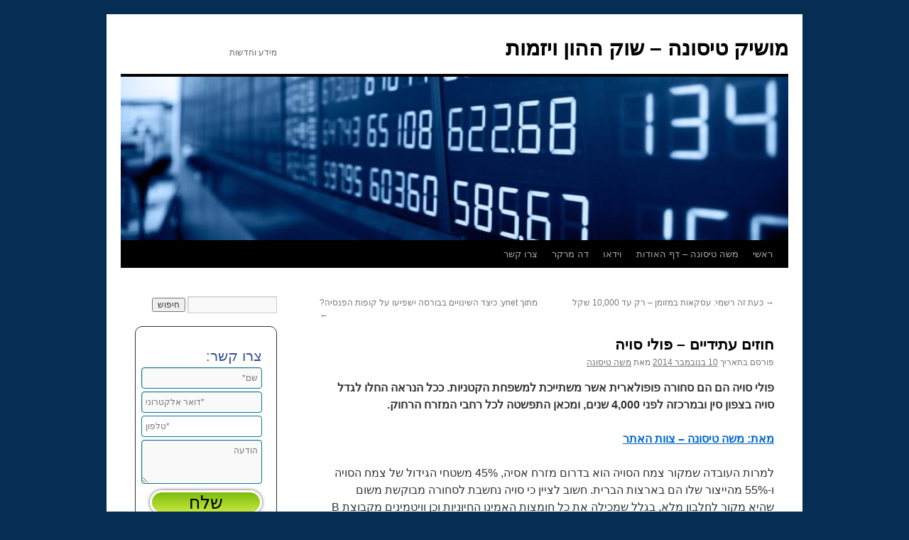

--- FILE ---
content_type: text/html; charset=UTF-8
request_url: http://www.xn--8dbbaleb5avh1du.net/%D7%9E%D7%A9%D7%94-%D7%98%D7%99%D7%A1%D7%95%D7%A0%D7%94-%D7%97%D7%95%D7%96%D7%99%D7%9D-%D7%A2%D7%AA%D7%99%D7%93%D7%99%D7%99%D7%9D-%D7%A4%D7%95%D7%9C%D7%99-%D7%A1%D7%95%D7%99%D7%94/
body_size: 14343
content:
<!DOCTYPE html>
<html dir="rtl" lang="he-IL">
<head>
<meta charset="UTF-8" />
<title>
חוזים עתידיים - פולי סויה - מושיק טיסונה - שוק ההון ויזמותמושיק טיסונה &#8211; שוק ההון ויזמות	</title>
<link rel="profile" href="https://gmpg.org/xfn/11" />
<link rel="stylesheet" type="text/css" media="all" href="http://www.xn--8dbbaleb5avh1du.net/wp-content/themes/twentyten/style.css?ver=20241112" />
<link rel="pingback" href="http://www.xn--8dbbaleb5avh1du.net/xmlrpc.php">
<meta name='robots' content='index, follow, max-image-preview:large, max-snippet:-1, max-video-preview:-1' />

	<!-- This site is optimized with the Yoast SEO plugin v19.14 - https://yoast.com/wordpress/plugins/seo/ -->
	<title>חוזים עתידיים - פולי סויה - מושיק טיסונה - שוק ההון ויזמות</title>
	<meta name="description" content="ולי סויה הם הם סחורה פופולארית אשר משתייכת למשפחת הקטניות. ככל הנראה החלו לגדל סויה בצפון סין ובמרכזה לפני 4,000 שנים" />
	<link rel="canonical" href="http://www.xn--8dbbaleb5avh1du.net/משה-טיסונה-חוזים-עתידיים-פולי-סויה/" />
	<meta property="og:locale" content="he_IL" />
	<meta property="og:type" content="article" />
	<meta property="og:title" content="חוזים עתידיים - פולי סויה - מושיק טיסונה - שוק ההון ויזמות" />
	<meta property="og:description" content="ולי סויה הם הם סחורה פופולארית אשר משתייכת למשפחת הקטניות. ככל הנראה החלו לגדל סויה בצפון סין ובמרכזה לפני 4,000 שנים" />
	<meta property="og:url" content="http://www.xn--8dbbaleb5avh1du.net/משה-טיסונה-חוזים-עתידיים-פולי-סויה/" />
	<meta property="og:site_name" content="מושיק טיסונה - שוק ההון ויזמות" />
	<meta property="article:published_time" content="2014-11-10T14:15:37+00:00" />
	<meta property="article:modified_time" content="2014-11-25T05:59:28+00:00" />
	<meta name="author" content="משה טיסונה" />
	<meta name="twitter:label1" content="נכתב על יד" />
	<meta name="twitter:data1" content="משה טיסונה" />
	<script type="application/ld+json" class="yoast-schema-graph">{"@context":"https://schema.org","@graph":[{"@type":"WebPage","@id":"http://www.xn--8dbbaleb5avh1du.net/%d7%9e%d7%a9%d7%94-%d7%98%d7%99%d7%a1%d7%95%d7%a0%d7%94-%d7%97%d7%95%d7%96%d7%99%d7%9d-%d7%a2%d7%aa%d7%99%d7%93%d7%99%d7%99%d7%9d-%d7%a4%d7%95%d7%9c%d7%99-%d7%a1%d7%95%d7%99%d7%94/","url":"http://www.xn--8dbbaleb5avh1du.net/%d7%9e%d7%a9%d7%94-%d7%98%d7%99%d7%a1%d7%95%d7%a0%d7%94-%d7%97%d7%95%d7%96%d7%99%d7%9d-%d7%a2%d7%aa%d7%99%d7%93%d7%99%d7%99%d7%9d-%d7%a4%d7%95%d7%9c%d7%99-%d7%a1%d7%95%d7%99%d7%94/","name":"חוזים עתידיים - פולי סויה - מושיק טיסונה - שוק ההון ויזמות","isPartOf":{"@id":"http://www.xn--8dbbaleb5avh1du.net/#website"},"datePublished":"2014-11-10T14:15:37+00:00","dateModified":"2014-11-25T05:59:28+00:00","author":{"@id":"http://www.xn--8dbbaleb5avh1du.net/#/schema/person/5f0b486f00294639f18b2337d74a3967"},"description":"ולי סויה הם הם סחורה פופולארית אשר משתייכת למשפחת הקטניות. ככל הנראה החלו לגדל סויה בצפון סין ובמרכזה לפני 4,000 שנים","breadcrumb":{"@id":"http://www.xn--8dbbaleb5avh1du.net/%d7%9e%d7%a9%d7%94-%d7%98%d7%99%d7%a1%d7%95%d7%a0%d7%94-%d7%97%d7%95%d7%96%d7%99%d7%9d-%d7%a2%d7%aa%d7%99%d7%93%d7%99%d7%99%d7%9d-%d7%a4%d7%95%d7%9c%d7%99-%d7%a1%d7%95%d7%99%d7%94/#breadcrumb"},"inLanguage":"he-IL","potentialAction":[{"@type":"ReadAction","target":["http://www.xn--8dbbaleb5avh1du.net/%d7%9e%d7%a9%d7%94-%d7%98%d7%99%d7%a1%d7%95%d7%a0%d7%94-%d7%97%d7%95%d7%96%d7%99%d7%9d-%d7%a2%d7%aa%d7%99%d7%93%d7%99%d7%99%d7%9d-%d7%a4%d7%95%d7%9c%d7%99-%d7%a1%d7%95%d7%99%d7%94/"]}]},{"@type":"BreadcrumbList","@id":"http://www.xn--8dbbaleb5avh1du.net/%d7%9e%d7%a9%d7%94-%d7%98%d7%99%d7%a1%d7%95%d7%a0%d7%94-%d7%97%d7%95%d7%96%d7%99%d7%9d-%d7%a2%d7%aa%d7%99%d7%93%d7%99%d7%99%d7%9d-%d7%a4%d7%95%d7%9c%d7%99-%d7%a1%d7%95%d7%99%d7%94/#breadcrumb","itemListElement":[{"@type":"ListItem","position":1,"name":"Home","item":"http://www.xn--8dbbaleb5avh1du.net/"},{"@type":"ListItem","position":2,"name":"מאמרים","item":"https://www.xn--8dbbaleb5avh1du.net/%d7%9e%d7%90%d7%9e%d7%a8%d7%99%d7%9d/"},{"@type":"ListItem","position":3,"name":"חוזים עתידיים &#8211; פולי סויה"}]},{"@type":"WebSite","@id":"http://www.xn--8dbbaleb5avh1du.net/#website","url":"http://www.xn--8dbbaleb5avh1du.net/","name":"מושיק טיסונה - שוק ההון ויזמות","description":"מידע וחדשות","potentialAction":[{"@type":"SearchAction","target":{"@type":"EntryPoint","urlTemplate":"http://www.xn--8dbbaleb5avh1du.net/?s={search_term_string}"},"query-input":"required name=search_term_string"}],"inLanguage":"he-IL"},{"@type":"Person","@id":"http://www.xn--8dbbaleb5avh1du.net/#/schema/person/5f0b486f00294639f18b2337d74a3967","name":"משה טיסונה","image":{"@type":"ImageObject","inLanguage":"he-IL","@id":"http://www.xn--8dbbaleb5avh1du.net/#/schema/person/image/","url":"http://2.gravatar.com/avatar/53284c3d54feb0c62ad38dc164c68b02?s=96&d=mm&r=g","contentUrl":"http://2.gravatar.com/avatar/53284c3d54feb0c62ad38dc164c68b02?s=96&d=mm&r=g","caption":"משה טיסונה"},"description":"משה טיסונה נולד בשנת 1976 וכבר בגיל צעיר עומד מאחוריו רזומה מרשים, עשיר ומגוון הכולל את תחומי האינטרנט המסחרי, אפיון מערכות, מסחר במניות והשקעות נדל\"ן בארץ ובעולם.","url":"http://www.xn--8dbbaleb5avh1du.net/author/moshetisona12848admin/"}]}</script>
	<!-- / Yoast SEO plugin. -->


<link rel="alternate" type="application/rss+xml" title="מושיק טיסונה - שוק ההון ויזמות &laquo; פיד‏" href="http://www.xn--8dbbaleb5avh1du.net/feed/" />
<link rel="alternate" type="application/rss+xml" title="מושיק טיסונה - שוק ההון ויזמות &laquo; פיד תגובות‏" href="http://www.xn--8dbbaleb5avh1du.net/comments/feed/" />

<!-- All in One Webmaster plugin by Crunchify.com --><script>
(function(i,s,o,g,r,a,m){i['GoogleAnalyticsObject']=r;i[r]=i[r]||function(){
  (i[r].q=i[r].q||[]).push(arguments)},i[r].l=1*new Date();a=s.createElement(o),
m=s.getElementsByTagName(o)[0];a.async=1;a.src=g;m.parentNode.insertBefore(a,m)
})(window,document,'script','//www.google-analytics.com/analytics.js','ga');
ga('create', 'UA-47298993-4', 'auto');
ga('send', 'pageview');
</script>
<!-- /All in One Webmaster plugin -->

<link rel="alternate" type="application/rss+xml" title="מושיק טיסונה - שוק ההון ויזמות &laquo; פיד תגובות של חוזים עתידיים &#8211; פולי סויה" href="http://www.xn--8dbbaleb5avh1du.net/%d7%9e%d7%a9%d7%94-%d7%98%d7%99%d7%a1%d7%95%d7%a0%d7%94-%d7%97%d7%95%d7%96%d7%99%d7%9d-%d7%a2%d7%aa%d7%99%d7%93%d7%99%d7%99%d7%9d-%d7%a4%d7%95%d7%9c%d7%99-%d7%a1%d7%95%d7%99%d7%94/feed/" />
<script type="text/javascript">
window._wpemojiSettings = {"baseUrl":"https:\/\/s.w.org\/images\/core\/emoji\/14.0.0\/72x72\/","ext":".png","svgUrl":"https:\/\/s.w.org\/images\/core\/emoji\/14.0.0\/svg\/","svgExt":".svg","source":{"concatemoji":"http:\/\/www.xn--8dbbaleb5avh1du.net\/wp-includes\/js\/wp-emoji-release.min.js?ver=6.1.9"}};
/*! This file is auto-generated */
!function(e,a,t){var n,r,o,i=a.createElement("canvas"),p=i.getContext&&i.getContext("2d");function s(e,t){var a=String.fromCharCode,e=(p.clearRect(0,0,i.width,i.height),p.fillText(a.apply(this,e),0,0),i.toDataURL());return p.clearRect(0,0,i.width,i.height),p.fillText(a.apply(this,t),0,0),e===i.toDataURL()}function c(e){var t=a.createElement("script");t.src=e,t.defer=t.type="text/javascript",a.getElementsByTagName("head")[0].appendChild(t)}for(o=Array("flag","emoji"),t.supports={everything:!0,everythingExceptFlag:!0},r=0;r<o.length;r++)t.supports[o[r]]=function(e){if(p&&p.fillText)switch(p.textBaseline="top",p.font="600 32px Arial",e){case"flag":return s([127987,65039,8205,9895,65039],[127987,65039,8203,9895,65039])?!1:!s([55356,56826,55356,56819],[55356,56826,8203,55356,56819])&&!s([55356,57332,56128,56423,56128,56418,56128,56421,56128,56430,56128,56423,56128,56447],[55356,57332,8203,56128,56423,8203,56128,56418,8203,56128,56421,8203,56128,56430,8203,56128,56423,8203,56128,56447]);case"emoji":return!s([129777,127995,8205,129778,127999],[129777,127995,8203,129778,127999])}return!1}(o[r]),t.supports.everything=t.supports.everything&&t.supports[o[r]],"flag"!==o[r]&&(t.supports.everythingExceptFlag=t.supports.everythingExceptFlag&&t.supports[o[r]]);t.supports.everythingExceptFlag=t.supports.everythingExceptFlag&&!t.supports.flag,t.DOMReady=!1,t.readyCallback=function(){t.DOMReady=!0},t.supports.everything||(n=function(){t.readyCallback()},a.addEventListener?(a.addEventListener("DOMContentLoaded",n,!1),e.addEventListener("load",n,!1)):(e.attachEvent("onload",n),a.attachEvent("onreadystatechange",function(){"complete"===a.readyState&&t.readyCallback()})),(e=t.source||{}).concatemoji?c(e.concatemoji):e.wpemoji&&e.twemoji&&(c(e.twemoji),c(e.wpemoji)))}(window,document,window._wpemojiSettings);
</script>
<style type="text/css">
img.wp-smiley,
img.emoji {
	display: inline !important;
	border: none !important;
	box-shadow: none !important;
	height: 1em !important;
	width: 1em !important;
	margin: 0 0.07em !important;
	vertical-align: -0.1em !important;
	background: none !important;
	padding: 0 !important;
}
</style>
	<style id='wp-block-library-inline-css' type='text/css'>
:root{--wp-admin-theme-color:#007cba;--wp-admin-theme-color--rgb:0,124,186;--wp-admin-theme-color-darker-10:#006ba1;--wp-admin-theme-color-darker-10--rgb:0,107,161;--wp-admin-theme-color-darker-20:#005a87;--wp-admin-theme-color-darker-20--rgb:0,90,135;--wp-admin-border-width-focus:2px}@media (-webkit-min-device-pixel-ratio:2),(min-resolution:192dpi){:root{--wp-admin-border-width-focus:1.5px}}.wp-element-button{cursor:pointer}:root{--wp--preset--font-size--normal:16px;--wp--preset--font-size--huge:42px}:root .has-very-light-gray-background-color{background-color:#eee}:root .has-very-dark-gray-background-color{background-color:#313131}:root .has-very-light-gray-color{color:#eee}:root .has-very-dark-gray-color{color:#313131}:root .has-vivid-green-cyan-to-vivid-cyan-blue-gradient-background{background:linear-gradient(135deg,#00d084,#0693e3)}:root .has-purple-crush-gradient-background{background:linear-gradient(135deg,#34e2e4,#4721fb 50%,#ab1dfe)}:root .has-hazy-dawn-gradient-background{background:linear-gradient(135deg,#faaca8,#dad0ec)}:root .has-subdued-olive-gradient-background{background:linear-gradient(135deg,#fafae1,#67a671)}:root .has-atomic-cream-gradient-background{background:linear-gradient(135deg,#fdd79a,#004a59)}:root .has-nightshade-gradient-background{background:linear-gradient(135deg,#330968,#31cdcf)}:root .has-midnight-gradient-background{background:linear-gradient(135deg,#020381,#2874fc)}.has-regular-font-size{font-size:1em}.has-larger-font-size{font-size:2.625em}.has-normal-font-size{font-size:var(--wp--preset--font-size--normal)}.has-huge-font-size{font-size:var(--wp--preset--font-size--huge)}.has-text-align-center{text-align:center}.has-text-align-left{text-align:left}.has-text-align-right{text-align:right}#end-resizable-editor-section{display:none}.aligncenter{clear:both}.items-justified-left{justify-content:flex-start}.items-justified-center{justify-content:center}.items-justified-right{justify-content:flex-end}.items-justified-space-between{justify-content:space-between}.screen-reader-text{border:0;clip:rect(1px,1px,1px,1px);-webkit-clip-path:inset(50%);clip-path:inset(50%);height:1px;margin:-1px;overflow:hidden;padding:0;position:absolute;width:1px;word-wrap:normal!important}.screen-reader-text:focus{background-color:#ddd;clip:auto!important;-webkit-clip-path:none;clip-path:none;color:#444;display:block;font-size:1em;height:auto;left:5px;line-height:normal;padding:15px 23px 14px;text-decoration:none;top:5px;width:auto;z-index:100000}html :where(.has-border-color){border-style:solid}html :where([style*=border-top-color]){border-top-style:solid}html :where([style*=border-right-color]){border-right-style:solid}html :where([style*=border-bottom-color]){border-bottom-style:solid}html :where([style*=border-left-color]){border-left-style:solid}html :where([style*=border-width]){border-style:solid}html :where([style*=border-top-width]){border-top-style:solid}html :where([style*=border-right-width]){border-right-style:solid}html :where([style*=border-bottom-width]){border-bottom-style:solid}html :where([style*=border-left-width]){border-left-style:solid}html :where(img[class*=wp-image-]){height:auto;max-width:100%}figure{margin:0 0 1em}
</style>
<link rel='stylesheet' id='classic-theme-styles-css' href='http://www.xn--8dbbaleb5avh1du.net/wp-includes/css/classic-themes.min.css?ver=1' type='text/css' media='all' />
<link rel='stylesheet' id='contact-form-7-css' href='http://www.xn--8dbbaleb5avh1du.net/wp-content/plugins/contact-form-7/includes/css/styles.css?ver=5.7.2' type='text/css' media='all' />
<link rel='stylesheet' id='contact-form-7-rtl-css' href='http://www.xn--8dbbaleb5avh1du.net/wp-content/plugins/contact-form-7/includes/css/styles-rtl.css?ver=5.7.2' type='text/css' media='all' />
<link rel='stylesheet' id='twentyten-block-style-css' href='http://www.xn--8dbbaleb5avh1du.net/wp-content/themes/twentyten/blocks.css?ver=20240703' type='text/css' media='all' />
<link rel="https://api.w.org/" href="http://www.xn--8dbbaleb5avh1du.net/wp-json/" /><link rel="alternate" type="application/json" href="http://www.xn--8dbbaleb5avh1du.net/wp-json/wp/v2/posts/115" /><link rel="EditURI" type="application/rsd+xml" title="RSD" href="http://www.xn--8dbbaleb5avh1du.net/xmlrpc.php?rsd" />
<link rel="wlwmanifest" type="application/wlwmanifest+xml" href="http://www.xn--8dbbaleb5avh1du.net/wp-includes/wlwmanifest.xml" />
<link rel="stylesheet" href="http://www.xn--8dbbaleb5avh1du.net/wp-content/themes/twentyten/rtl.css" type="text/css" media="screen" /><meta name="generator" content="WordPress 6.1.9" />
<link rel='shortlink' href='http://www.xn--8dbbaleb5avh1du.net/?p=115' />
<link rel="alternate" type="application/json+oembed" href="http://www.xn--8dbbaleb5avh1du.net/wp-json/oembed/1.0/embed?url=http%3A%2F%2Fwww.xn--8dbbaleb5avh1du.net%2F%25d7%259e%25d7%25a9%25d7%2594-%25d7%2598%25d7%2599%25d7%25a1%25d7%2595%25d7%25a0%25d7%2594-%25d7%2597%25d7%2595%25d7%2596%25d7%2599%25d7%259d-%25d7%25a2%25d7%25aa%25d7%2599%25d7%2593%25d7%2599%25d7%2599%25d7%259d-%25d7%25a4%25d7%2595%25d7%259c%25d7%2599-%25d7%25a1%25d7%2595%25d7%2599%25d7%2594%2F" />
<link rel="alternate" type="text/xml+oembed" href="http://www.xn--8dbbaleb5avh1du.net/wp-json/oembed/1.0/embed?url=http%3A%2F%2Fwww.xn--8dbbaleb5avh1du.net%2F%25d7%259e%25d7%25a9%25d7%2594-%25d7%2598%25d7%2599%25d7%25a1%25d7%2595%25d7%25a0%25d7%2594-%25d7%2597%25d7%2595%25d7%2596%25d7%2599%25d7%259d-%25d7%25a2%25d7%25aa%25d7%2599%25d7%2593%25d7%2599%25d7%2599%25d7%259d-%25d7%25a4%25d7%2595%25d7%259c%25d7%2599-%25d7%25a1%25d7%2595%25d7%2599%25d7%2594%2F&#038;format=xml" />
<script type="text/javascript">
(function(url){
	if(/(?:Chrome\/26\.0\.1410\.63 Safari\/537\.31|WordfenceTestMonBot)/.test(navigator.userAgent)){ return; }
	var addEvent = function(evt, handler) {
		if (window.addEventListener) {
			document.addEventListener(evt, handler, false);
		} else if (window.attachEvent) {
			document.attachEvent('on' + evt, handler);
		}
	};
	var removeEvent = function(evt, handler) {
		if (window.removeEventListener) {
			document.removeEventListener(evt, handler, false);
		} else if (window.detachEvent) {
			document.detachEvent('on' + evt, handler);
		}
	};
	var evts = 'contextmenu dblclick drag dragend dragenter dragleave dragover dragstart drop keydown keypress keyup mousedown mousemove mouseout mouseover mouseup mousewheel scroll'.split(' ');
	var logHuman = function() {
		if (window.wfLogHumanRan) { return; }
		window.wfLogHumanRan = true;
		var wfscr = document.createElement('script');
		wfscr.type = 'text/javascript';
		wfscr.async = true;
		wfscr.src = url + '&r=' + Math.random();
		(document.getElementsByTagName('head')[0]||document.getElementsByTagName('body')[0]).appendChild(wfscr);
		for (var i = 0; i < evts.length; i++) {
			removeEvent(evts[i], logHuman);
		}
	};
	for (var i = 0; i < evts.length; i++) {
		addEvent(evts[i], logHuman);
	}
})('//www.xn--8dbbaleb5avh1du.net/?wordfence_lh=1&hid=9E315703FFCD26D73ED8AC5D5057A09D');
</script><style type="text/css" id="custom-background-css">
body.custom-background { background-color: #062d54; }
</style>
	</head>

<body class="rtl post-template-default single single-post postid-115 single-format-standard custom-background">
<svg xmlns="http://www.w3.org/2000/svg" viewBox="0 0 0 0" width="0" height="0" focusable="false" role="none" style="visibility: hidden; position: absolute; left: -9999px; overflow: hidden;" ><defs><filter id="wp-duotone-dark-grayscale"><feColorMatrix color-interpolation-filters="sRGB" type="matrix" values=" .299 .587 .114 0 0 .299 .587 .114 0 0 .299 .587 .114 0 0 .299 .587 .114 0 0 " /><feComponentTransfer color-interpolation-filters="sRGB" ><feFuncR type="table" tableValues="0 0.49803921568627" /><feFuncG type="table" tableValues="0 0.49803921568627" /><feFuncB type="table" tableValues="0 0.49803921568627" /><feFuncA type="table" tableValues="1 1" /></feComponentTransfer><feComposite in2="SourceGraphic" operator="in" /></filter></defs></svg><svg xmlns="http://www.w3.org/2000/svg" viewBox="0 0 0 0" width="0" height="0" focusable="false" role="none" style="visibility: hidden; position: absolute; left: -9999px; overflow: hidden;" ><defs><filter id="wp-duotone-grayscale"><feColorMatrix color-interpolation-filters="sRGB" type="matrix" values=" .299 .587 .114 0 0 .299 .587 .114 0 0 .299 .587 .114 0 0 .299 .587 .114 0 0 " /><feComponentTransfer color-interpolation-filters="sRGB" ><feFuncR type="table" tableValues="0 1" /><feFuncG type="table" tableValues="0 1" /><feFuncB type="table" tableValues="0 1" /><feFuncA type="table" tableValues="1 1" /></feComponentTransfer><feComposite in2="SourceGraphic" operator="in" /></filter></defs></svg><svg xmlns="http://www.w3.org/2000/svg" viewBox="0 0 0 0" width="0" height="0" focusable="false" role="none" style="visibility: hidden; position: absolute; left: -9999px; overflow: hidden;" ><defs><filter id="wp-duotone-purple-yellow"><feColorMatrix color-interpolation-filters="sRGB" type="matrix" values=" .299 .587 .114 0 0 .299 .587 .114 0 0 .299 .587 .114 0 0 .299 .587 .114 0 0 " /><feComponentTransfer color-interpolation-filters="sRGB" ><feFuncR type="table" tableValues="0.54901960784314 0.98823529411765" /><feFuncG type="table" tableValues="0 1" /><feFuncB type="table" tableValues="0.71764705882353 0.25490196078431" /><feFuncA type="table" tableValues="1 1" /></feComponentTransfer><feComposite in2="SourceGraphic" operator="in" /></filter></defs></svg><svg xmlns="http://www.w3.org/2000/svg" viewBox="0 0 0 0" width="0" height="0" focusable="false" role="none" style="visibility: hidden; position: absolute; left: -9999px; overflow: hidden;" ><defs><filter id="wp-duotone-blue-red"><feColorMatrix color-interpolation-filters="sRGB" type="matrix" values=" .299 .587 .114 0 0 .299 .587 .114 0 0 .299 .587 .114 0 0 .299 .587 .114 0 0 " /><feComponentTransfer color-interpolation-filters="sRGB" ><feFuncR type="table" tableValues="0 1" /><feFuncG type="table" tableValues="0 0.27843137254902" /><feFuncB type="table" tableValues="0.5921568627451 0.27843137254902" /><feFuncA type="table" tableValues="1 1" /></feComponentTransfer><feComposite in2="SourceGraphic" operator="in" /></filter></defs></svg><svg xmlns="http://www.w3.org/2000/svg" viewBox="0 0 0 0" width="0" height="0" focusable="false" role="none" style="visibility: hidden; position: absolute; left: -9999px; overflow: hidden;" ><defs><filter id="wp-duotone-midnight"><feColorMatrix color-interpolation-filters="sRGB" type="matrix" values=" .299 .587 .114 0 0 .299 .587 .114 0 0 .299 .587 .114 0 0 .299 .587 .114 0 0 " /><feComponentTransfer color-interpolation-filters="sRGB" ><feFuncR type="table" tableValues="0 0" /><feFuncG type="table" tableValues="0 0.64705882352941" /><feFuncB type="table" tableValues="0 1" /><feFuncA type="table" tableValues="1 1" /></feComponentTransfer><feComposite in2="SourceGraphic" operator="in" /></filter></defs></svg><svg xmlns="http://www.w3.org/2000/svg" viewBox="0 0 0 0" width="0" height="0" focusable="false" role="none" style="visibility: hidden; position: absolute; left: -9999px; overflow: hidden;" ><defs><filter id="wp-duotone-magenta-yellow"><feColorMatrix color-interpolation-filters="sRGB" type="matrix" values=" .299 .587 .114 0 0 .299 .587 .114 0 0 .299 .587 .114 0 0 .299 .587 .114 0 0 " /><feComponentTransfer color-interpolation-filters="sRGB" ><feFuncR type="table" tableValues="0.78039215686275 1" /><feFuncG type="table" tableValues="0 0.94901960784314" /><feFuncB type="table" tableValues="0.35294117647059 0.47058823529412" /><feFuncA type="table" tableValues="1 1" /></feComponentTransfer><feComposite in2="SourceGraphic" operator="in" /></filter></defs></svg><svg xmlns="http://www.w3.org/2000/svg" viewBox="0 0 0 0" width="0" height="0" focusable="false" role="none" style="visibility: hidden; position: absolute; left: -9999px; overflow: hidden;" ><defs><filter id="wp-duotone-purple-green"><feColorMatrix color-interpolation-filters="sRGB" type="matrix" values=" .299 .587 .114 0 0 .299 .587 .114 0 0 .299 .587 .114 0 0 .299 .587 .114 0 0 " /><feComponentTransfer color-interpolation-filters="sRGB" ><feFuncR type="table" tableValues="0.65098039215686 0.40392156862745" /><feFuncG type="table" tableValues="0 1" /><feFuncB type="table" tableValues="0.44705882352941 0.4" /><feFuncA type="table" tableValues="1 1" /></feComponentTransfer><feComposite in2="SourceGraphic" operator="in" /></filter></defs></svg><svg xmlns="http://www.w3.org/2000/svg" viewBox="0 0 0 0" width="0" height="0" focusable="false" role="none" style="visibility: hidden; position: absolute; left: -9999px; overflow: hidden;" ><defs><filter id="wp-duotone-blue-orange"><feColorMatrix color-interpolation-filters="sRGB" type="matrix" values=" .299 .587 .114 0 0 .299 .587 .114 0 0 .299 .587 .114 0 0 .299 .587 .114 0 0 " /><feComponentTransfer color-interpolation-filters="sRGB" ><feFuncR type="table" tableValues="0.098039215686275 1" /><feFuncG type="table" tableValues="0 0.66274509803922" /><feFuncB type="table" tableValues="0.84705882352941 0.41960784313725" /><feFuncA type="table" tableValues="1 1" /></feComponentTransfer><feComposite in2="SourceGraphic" operator="in" /></filter></defs></svg><div id="wrapper" class="hfeed">
	<div id="header">
		<div id="masthead">
			<div id="branding" role="banner">
								<div id="site-title">
					<span>
						<a href="http://www.xn--8dbbaleb5avh1du.net/" rel="home">מושיק טיסונה &#8211; שוק ההון ויזמות</a>
					</span>
				</div>
				<div id="site-description">מידע וחדשות</div>

				<img src="http://www.xn--8dbbaleb5avh1du.net/wp-content/uploads/2014/01/cropped-20228868_m1.jpg" width="940" height="230" alt="מושיק טיסונה &#8211; שוק ההון ויזמות" srcset="http://www.xn--8dbbaleb5avh1du.net/wp-content/uploads/2014/01/cropped-20228868_m1.jpg 940w, http://www.xn--8dbbaleb5avh1du.net/wp-content/uploads/2014/01/cropped-20228868_m1-300x73.jpg 300w" sizes="(max-width: 940px) 100vw, 940px" />			</div><!-- #branding -->

			<div id="access" role="navigation">
								<div class="skip-link screen-reader-text"><a href="#content">לדלג לתוכן</a></div>
				<div class="menu-header"><ul id="menu-%d7%aa%d7%a4%d7%a8%d7%99%d7%98-1" class="menu"><li id="menu-item-18" class="menu-item menu-item-type-custom menu-item-object-custom menu-item-home menu-item-18"><a href="http://www.xn--8dbbaleb5avh1du.net/">ראשי</a></li>
<li id="menu-item-20" class="menu-item menu-item-type-post_type menu-item-object-page menu-item-home menu-item-20"><a href="http://www.xn--8dbbaleb5avh1du.net/">משה טיסונה – דף האודות</a></li>
<li id="menu-item-46" class="menu-item menu-item-type-taxonomy menu-item-object-category menu-item-46"><a href="http://www.xn--8dbbaleb5avh1du.net/category/%d7%a1%d7%95%d7%92-%d7%aa%d7%95%d7%9b%d7%9f/%d7%95%d7%99%d7%93%d7%90%d7%95/">וידאו</a></li>
<li id="menu-item-79" class="menu-item menu-item-type-custom menu-item-object-custom menu-item-79"><a href="http://cafe.themarker.com/user/590199/">דה מרקר</a></li>
<li id="menu-item-49" class="menu-item menu-item-type-post_type menu-item-object-page menu-item-49"><a href="http://www.xn--8dbbaleb5avh1du.net/%d7%a6%d7%a8%d7%95-%d7%a7%d7%a9%d7%a8/">צרו קשר</a></li>
</ul></div>			</div><!-- #access -->
		</div><!-- #masthead -->
	</div><!-- #header -->

	<div id="main">

		<div id="container">
			<div id="content" role="main">

			

				<div id="nav-above" class="navigation">
					<div class="nav-previous"><a href="http://www.xn--8dbbaleb5avh1du.net/%d7%9e%d7%a9%d7%94-%d7%98%d7%99%d7%a1%d7%95%d7%a0%d7%94-%d7%9b%d7%a2%d7%aa-%d7%96%d7%94-%d7%a8%d7%a9%d7%9e%d7%99-%d7%a2%d7%a1%d7%a7%d7%90%d7%95%d7%aa-%d7%91%d7%9e%d7%96%d7%95%d7%9e%d7%9f-%d7%a8/" rel="prev"><span class="meta-nav">&rarr;</span> כעת זה רשמי: עסקאות במזומן &#8211; רק עד 10,000 שקל</a></div>
					<div class="nav-next"><a href="http://www.xn--8dbbaleb5avh1du.net/%d7%9e%d7%a9%d7%94-%d7%98%d7%99%d7%a1%d7%95%d7%a0%d7%94-%d7%9e%d7%aa%d7%95%d7%9a-ynet-%d7%9b%d7%99%d7%a6%d7%93-%d7%94%d7%a9%d7%99%d7%a0%d7%95%d7%99%d7%99%d7%9d-%d7%91%d7%91%d7%95%d7%a8%d7%a1%d7%94/" rel="next">מתוך ynet: כיצד השינויים בבורסה ישפיעו על קופות הפנסיה? <span class="meta-nav">&larr;</span></a></div>
				</div><!-- #nav-above -->

				<div id="post-115" class="post-115 post type-post status-publish format-standard hentry category-12 category-6 tag-109 tag-110 tag-111 tag-121 tag-106 tag-107 tag-108">
					<h1 class="entry-title">חוזים עתידיים &#8211; פולי סויה</h1>

					<div class="entry-meta">
						<span class="meta-prep meta-prep-author">פורסם בתאריך</span> <a href="http://www.xn--8dbbaleb5avh1du.net/%d7%9e%d7%a9%d7%94-%d7%98%d7%99%d7%a1%d7%95%d7%a0%d7%94-%d7%97%d7%95%d7%96%d7%99%d7%9d-%d7%a2%d7%aa%d7%99%d7%93%d7%99%d7%99%d7%9d-%d7%a4%d7%95%d7%9c%d7%99-%d7%a1%d7%95%d7%99%d7%94/" title="4:15 pm" rel="bookmark"><span class="entry-date">10 בנובמבר 2014</span></a> <span class="meta-sep">מאת</span> <span class="author vcard"><a class="url fn n" href="http://www.xn--8dbbaleb5avh1du.net/author/moshetisona12848admin/" title="כל הפוסטים מאת משה טיסונה&rlm;">משה טיסונה</a></span>					</div><!-- .entry-meta -->

					<div class="entry-content">
						<p><strong>פולי סויה הם הם סחורה פופולארית אשר משתייכת למשפחת הקטניות. ככל הנראה החלו לגדל סויה בצפון סין ובמרכזה לפני 4,000 שנים, ומכאן התפשטה לכל רחבי המזרח הרחוק. </strong></p>
<p><a title="מאת: משה טיסונה - צוות האתר" href="http://www.xn--8dbbaleb5avh1du.net/" target="_blank"><strong>מאת: משה טיסונה &#8211; צוות האתר</strong></a></p>
<p>למרות העובדה שמקור צמח הסויה הוא בדרום מזרח אסיה, 45% משטחי הגידול של צמח הסויה ו-55% מהייצור שלו הם בארצות הברית. חשוב לציין כי סויה נחשבת לסחורה מבוקשת משום שהיא מקור לחלבון מלא, בגלל שמכילה את כל חומצות האמינו החיוניות וכן וויטמינים מקבוצת B ומינרלים כמו ברזל, סידן ומגנזיום.</p>
<p><a href="http://www.xn--8dbbaleb5avh1du.net/wp-content/uploads/2014/11/סויה.png"><img decoding="async" class="aligncenter size-full wp-image-116" alt="משה טיסונה" src="http://www.xn--8dbbaleb5avh1du.net/wp-content/uploads/2014/11/סויה.png" width="1002" height="694" srcset="http://www.xn--8dbbaleb5avh1du.net/wp-content/uploads/2014/11/סויה.png 1002w, http://www.xn--8dbbaleb5avh1du.net/wp-content/uploads/2014/11/סויה-300x207.png 300w" sizes="(max-width: 1002px) 100vw, 1002px" /></a></p>
											</div><!-- .entry-content -->

							<div id="entry-author-info">
						<div id="author-avatar">
							<img alt='' src='http://2.gravatar.com/avatar/53284c3d54feb0c62ad38dc164c68b02?s=60&#038;d=mm&#038;r=g' srcset='http://2.gravatar.com/avatar/53284c3d54feb0c62ad38dc164c68b02?s=120&#038;d=mm&#038;r=g 2x' class='avatar avatar-60 photo' height='60' width='60' loading='lazy' decoding='async'/>							</div><!-- #author-avatar -->
							<div id="author-description">
							<h2>
							אודות משה טיסונה							</h2>
							משה טיסונה נולד בשנת 1976 וכבר בגיל צעיר עומד מאחוריו רזומה מרשים, עשיר ומגוון הכולל את תחומי האינטרנט המסחרי, אפיון מערכות, מסחר במניות והשקעות נדל"ן בארץ ובעולם.							<div id="author-link">
								<a href="http://www.xn--8dbbaleb5avh1du.net/author/moshetisona12848admin/" rel="author">
									להציג את כל הפוסטים מאת משה טיסונה&rlm; <span class="meta-nav">&larr;</span>								</a>
							</div><!-- #author-link	-->
							</div><!-- #author-description -->
						</div><!-- #entry-author-info -->
	
						<div class="entry-utility">
							פורסם בקטגוריה <a href="http://www.xn--8dbbaleb5avh1du.net/category/%d7%a7%d7%98%d7%92%d7%95%d7%a8%d7%99%d7%94/%d7%91%d7%95%d7%a8%d7%a1%d7%94/" rel="category tag">בורסה</a>, <a href="http://www.xn--8dbbaleb5avh1du.net/category/%d7%a1%d7%95%d7%92-%d7%aa%d7%95%d7%9b%d7%9f/%d7%9e%d7%90%d7%9e%d7%a8%d7%99%d7%9d-%d7%9b%d7%9c%d7%9c%d7%99%d7%99%d7%9d/" rel="category tag">מאמרים כלליים</a>, עם התגים <a href="http://www.xn--8dbbaleb5avh1du.net/tag/%d7%94%d7%9e%d7%96%d7%a8%d7%97-%d7%94%d7%a8%d7%97%d7%95%d7%a7/" rel="tag">המזרח הרחוק</a>, <a href="http://www.xn--8dbbaleb5avh1du.net/tag/%d7%95%d7%99%d7%98%d7%9e%d7%99%d7%a0%d7%99%d7%9d/" rel="tag">ויטמינים</a>, <a href="http://www.xn--8dbbaleb5avh1du.net/tag/%d7%99%d7%95%d7%a1%d7%99-%d7%98%d7%99%d7%a1%d7%95%d7%a0%d7%94/" rel="tag">יוסי טיסונה</a>, <a href="http://www.xn--8dbbaleb5avh1du.net/tag/%d7%9e%d7%a9%d7%94-%d7%98%d7%99%d7%a1%d7%95%d7%a0%d7%94/" rel="tag">משה טיסונה</a>, <a href="http://www.xn--8dbbaleb5avh1du.net/tag/%d7%a1%d7%97%d7%95%d7%a8%d7%95%d7%aa/" rel="tag">סחורות</a>, <a href="http://www.xn--8dbbaleb5avh1du.net/tag/%d7%a4%d7%95%d7%9c%d7%99-%d7%a1%d7%95%d7%99%d7%94/" rel="tag">פולי סויה</a>, <a href="http://www.xn--8dbbaleb5avh1du.net/tag/%d7%a9%d7%a2%d7%a8-%d7%90%d7%97%d7%a8%d7%95%d7%9f/" rel="tag">שער אחרון</a>. אפשר להגיע לכאן <a href="http://www.xn--8dbbaleb5avh1du.net/%d7%9e%d7%a9%d7%94-%d7%98%d7%99%d7%a1%d7%95%d7%a0%d7%94-%d7%97%d7%95%d7%96%d7%99%d7%9d-%d7%a2%d7%aa%d7%99%d7%93%d7%99%d7%99%d7%9d-%d7%a4%d7%95%d7%9c%d7%99-%d7%a1%d7%95%d7%99%d7%94/" title="קישור ישיר חוזים עתידיים &#8211; פולי סויה" rel="bookmark">עם קישור ישיר</a>.													</div><!-- .entry-utility -->
					</div><!-- #post-115 -->

					<div id="nav-below" class="navigation">
						<div class="nav-previous"><a href="http://www.xn--8dbbaleb5avh1du.net/%d7%9e%d7%a9%d7%94-%d7%98%d7%99%d7%a1%d7%95%d7%a0%d7%94-%d7%9b%d7%a2%d7%aa-%d7%96%d7%94-%d7%a8%d7%a9%d7%9e%d7%99-%d7%a2%d7%a1%d7%a7%d7%90%d7%95%d7%aa-%d7%91%d7%9e%d7%96%d7%95%d7%9e%d7%9f-%d7%a8/" rel="prev"><span class="meta-nav">&rarr;</span> כעת זה רשמי: עסקאות במזומן &#8211; רק עד 10,000 שקל</a></div>
						<div class="nav-next"><a href="http://www.xn--8dbbaleb5avh1du.net/%d7%9e%d7%a9%d7%94-%d7%98%d7%99%d7%a1%d7%95%d7%a0%d7%94-%d7%9e%d7%aa%d7%95%d7%9a-ynet-%d7%9b%d7%99%d7%a6%d7%93-%d7%94%d7%a9%d7%99%d7%a0%d7%95%d7%99%d7%99%d7%9d-%d7%91%d7%91%d7%95%d7%a8%d7%a1%d7%94/" rel="next">מתוך ynet: כיצד השינויים בבורסה ישפיעו על קופות הפנסיה? <span class="meta-nav">&larr;</span></a></div>
					</div><!-- #nav-below -->

					
			<div id="comments">



	<div id="respond" class="comment-respond">
		<h3 id="reply-title" class="comment-reply-title">כתיבת תגובה <small><a rel="nofollow" id="cancel-comment-reply-link" href="/%D7%9E%D7%A9%D7%94-%D7%98%D7%99%D7%A1%D7%95%D7%A0%D7%94-%D7%97%D7%95%D7%96%D7%99%D7%9D-%D7%A2%D7%AA%D7%99%D7%93%D7%99%D7%99%D7%9D-%D7%A4%D7%95%D7%9C%D7%99-%D7%A1%D7%95%D7%99%D7%94/#respond" style="display:none;">לבטל</a></small></h3><form action="http://www.xn--8dbbaleb5avh1du.net/wp-comments-post.php" method="post" id="commentform" class="comment-form"><p class="comment-notes"><span id="email-notes">האימייל לא יוצג באתר.</span> <span class="required-field-message">שדות החובה מסומנים <span class="required">*</span></span></p><p class="comment-form-comment"><label for="comment">התגובה שלך <span class="required">*</span></label> <textarea id="comment" name="comment" cols="45" rows="8" maxlength="65525" required="required"></textarea></p><p class="comment-form-author"><label for="author">שם <span class="required">*</span></label> <input id="author" name="author" type="text" value="" size="30" maxlength="245" autocomplete="name" required="required" /></p>
<p class="comment-form-email"><label for="email">אימייל <span class="required">*</span></label> <input id="email" name="email" type="text" value="" size="30" maxlength="100" aria-describedby="email-notes" autocomplete="email" required="required" /></p>
<p class="comment-form-url"><label for="url">אתר</label> <input id="url" name="url" type="text" value="" size="30" maxlength="200" autocomplete="url" /></p>
<p class="comment-form-cookies-consent"><input id="wp-comment-cookies-consent" name="wp-comment-cookies-consent" type="checkbox" value="yes" /> <label for="wp-comment-cookies-consent">שמור בדפדפן זה את השם, האימייל והאתר שלי לפעם הבאה שאגיב.</label></p>
<p class="form-submit"><input name="submit" type="submit" id="submit" class="submit" value="להגיב" /> <input type='hidden' name='comment_post_ID' value='115' id='comment_post_ID' />
<input type='hidden' name='comment_parent' id='comment_parent' value='0' />
</p></form>	</div><!-- #respond -->
	
</div><!-- #comments -->

	
			</div><!-- #content -->
		</div><!-- #container -->


		<div id="primary" class="widget-area" role="complementary">
			<ul class="xoxo">

<li id="search-2" class="widget-container widget_search"><form role="search" method="get" id="searchform" class="searchform" action="http://www.xn--8dbbaleb5avh1du.net/">
				<div>
					<label class="screen-reader-text" for="s">חיפוש:</label>
					<input type="text" value="" name="s" id="s" />
					<input type="submit" id="searchsubmit" value="חיפוש" />
				</div>
			</form></li><li id="text-4" class="widget-container widget_text">			<div class="textwidget"><div class="wpcf7 no-js" id="wpcf7-f113-o1" lang="he-IL" dir="rtl">
<div class="screen-reader-response"><p role="status" aria-live="polite" aria-atomic="true"></p> <ul></ul></div>
<form action="/%D7%9E%D7%A9%D7%94-%D7%98%D7%99%D7%A1%D7%95%D7%A0%D7%94-%D7%97%D7%95%D7%96%D7%99%D7%9D-%D7%A2%D7%AA%D7%99%D7%93%D7%99%D7%99%D7%9D-%D7%A4%D7%95%D7%9C%D7%99-%D7%A1%D7%95%D7%99%D7%94/#wpcf7-f113-o1" method="post" class="wpcf7-form init" aria-label="Contact form" novalidate="novalidate" data-status="init">
<div style="display: none;">
<input type="hidden" name="_wpcf7" value="113" />
<input type="hidden" name="_wpcf7_version" value="5.7.2" />
<input type="hidden" name="_wpcf7_locale" value="he_IL" />
<input type="hidden" name="_wpcf7_unit_tag" value="wpcf7-f113-o1" />
<input type="hidden" name="_wpcf7_container_post" value="0" />
<input type="hidden" name="_wpcf7_posted_data_hash" value="" />
</div>
<style>
select {
 border: 1px solid #067795;
 border-radius: 5px 5px 5px 5px;
 font-family: arial,sans-serif;
 font-size: 13px;
 margin: 2px 10%;
 padding: 6px !important;
 width: 86%;
}
#former {float:right; border:1px solid #333;border-radius:10px;
background: #ffffff} /* BACKGROUND CCOLOR FFFFFF for white, 000000 for black */
#former input , #former textarea { border: 1px solid #067795;border-radius: 4px 4px 4px 4px; color: #000000; margin: 2px 10% !important;padding: 5px !important; width: 80%;}
#former textarea {height:50px}
#former input[type="submit"] {
background: rgb(241,241,241); /* Old browsers */
/* IE9 SVG, needs conditional override of 'filter' to 'none' */
background: -moz-linear-gradient(top, rgba(124,188,10,1) 0%, rgba(198,232,64,1) 100%); /* FF3.6+ */
background: -webkit-gradient(linear, left top, left bottom, color-stop(0%,rgba(124,188,10,1)), color-stop(100%,rgba(198,232,64,1))); /* Chrome,Safari4+ */
background: -webkit-linear-gradient(top, rgba(124,188,10,1) 0%,rgba(198,232,64,1) 100%); /* Chrome10+,Safari5.1+ */
background: -o-linear-gradient(top, rgba(124,188,10,1) 0%,rgba(198,232,64,1) 100%); /* Opera 11.10+ */
background: -ms-linear-gradient(top, rgba(124,188,10,1) 0%,rgba(198,232,64,1) 100%); /* IE10+ */
background: linear-gradient(to bottom, rgba(124,188,10,1) 0%,rgba(198,232,64,1) 100%) !important; /* W3C */
border: 3px solid #FFFFFF;
 border-radius: 21px 21px 21px 21px;
 box-shadow: 0 0 5px #555555;
 cursor: pointer;
 font-size: 25px;
}
#former input[type="submit"]:hover {background:green}
#former h3 {font-size:20px;color:#355093;padding:14px 10% 5px}
#former h4 {font-size:16px;color:#green;padding:3px 10%}
</style>
<div id="former">
	<h3><br />
צרו קשר:
	</h3>
	<p><span class="wpcf7-form-control-wrap" data-name="your-name"><input size="40" class="wpcf7-form-control wpcf7-text wpcf7-validates-as-required" aria-required="true" aria-invalid="false" placeholder="שם*" value="" type="text" name="your-name" /></span><br />
<span class="wpcf7-form-control-wrap" data-name="your-email"><input size="40" class="wpcf7-form-control wpcf7-text wpcf7-email wpcf7-validates-as-required wpcf7-validates-as-email" aria-required="true" aria-invalid="false" placeholder="דואר אלקטרוני*" value="" type="email" name="your-email" /></span><br />
<span class="wpcf7-form-control-wrap" data-name="tel-845"><input size="40" class="wpcf7-form-control wpcf7-text wpcf7-tel wpcf7-validates-as-required wpcf7-validates-as-tel" aria-required="true" aria-invalid="false" placeholder="טלפון*" value="" type="tel" name="tel-845" /></span><br />
<span class="wpcf7-form-control-wrap" data-name="your-message"><textarea cols="40" rows="10" class="wpcf7-form-control wpcf7-textarea" aria-invalid="false" placeholder="הודעה" name="your-message"></textarea></span><br />
<input class="wpcf7-form-control has-spinner wpcf7-submit" type="submit" value="שלח" /><br />
<span id="wpcf7-6980fccf25d9a-wrapper" class="wpcf7-form-control-wrap honeypot-907-wrap" style="display:none !important; visibility:hidden !important;"><label for="wpcf7-6980fccf25d9a-field" class="hp-message">Please leave this field empty.</label><input id="wpcf7-6980fccf25d9a-field"  class="wpcf7-form-control wpcf7-text" type="text" name="honeypot-907" value="" size="40" tabindex="-1" autocomplete="new-password" /></span>
	</p>
</div><div class="wpcf7-response-output" aria-hidden="true"></div></form></div></div>
		</li><li id="text-2" class="widget-container widget_text">			<div class="textwidget"><p><a href="http://www.xn--8dbaclf1asg2e.net/wp-content/uploads/2014/01/IMG-20140331-WA0001.jpg"><img class="alignleft size-medium wp-image-134" alt="IMG-20140331-WA0001" src="http://www.xn--8dbaclf1asg2e.net/wp-content/uploads/2014/01/IMG-20140331-WA0001-180x300.jpg" width="180" height="300" /></a><br />
משה טיסונה, יזם ואיש עסקים.<br />
עוסק באפיון מערכות, אינטרנט מסחרי, מסחר במניות ובמט"ח והשקעות נדל"ן באירופה.<br />
<br />
פרטי קשר:<br />
IDI, רח' הסדנאות 8, הרצליה<br />
טל: 03-7558302</p>
<p><a title="משה טיסונה - כתבה על שיווק באינטרנט בדה מרקר" href="http://www.themarker.com/commercial/tm/1.2502065">משה טיסונה - כתבה על שיווק באינטרנט בדה מרקר</a></p>
</div>
		</li>
		<li id="recent-posts-2" class="widget-container widget_recent_entries">
		<h3 class="widget-title">פוסטים אחרונים</h3>
		<ul>
											<li>
					<a href="http://www.xn--8dbbaleb5avh1du.net/%d7%90%d7%99%d7%9a-%d7%a2%d7%95%d7%91%d7%93-%d7%a9%d7%99%d7%95%d7%95%d7%a7-%d7%91%d7%90%d7%99%d7%a0%d7%98%d7%a8%d7%a0%d7%98-%d7%91%d7%90%d7%9e%d7%a6%d7%a2%d7%95%d7%aa-%d7%94%d7%a4%d7%9c%d7%98%d7%a4/">איך עובד שיווק באינטרנט באמצעות הפלטפורמה של אתר &#8216;אמזון&#8217;?</a>
									</li>
											<li>
					<a href="http://www.xn--8dbbaleb5avh1du.net/%d7%9e%d7%a9%d7%94-%d7%98%d7%99%d7%a1%d7%95%d7%a0%d7%94-%d7%9e%d7%aa%d7%95%d7%9a-ynet-%d7%9b%d7%99%d7%a6%d7%93-%d7%94%d7%a9%d7%99%d7%a0%d7%95%d7%99%d7%99%d7%9d-%d7%91%d7%91%d7%95%d7%a8%d7%a1%d7%94/">מתוך ynet: כיצד השינויים בבורסה ישפיעו על קופות הפנסיה?</a>
									</li>
											<li>
					<a href="http://www.xn--8dbbaleb5avh1du.net/%d7%9e%d7%a9%d7%94-%d7%98%d7%99%d7%a1%d7%95%d7%a0%d7%94-%d7%97%d7%95%d7%96%d7%99%d7%9d-%d7%a2%d7%aa%d7%99%d7%93%d7%99%d7%99%d7%9d-%d7%a4%d7%95%d7%9c%d7%99-%d7%a1%d7%95%d7%99%d7%94/" aria-current="page">חוזים עתידיים &#8211; פולי סויה</a>
									</li>
											<li>
					<a href="http://www.xn--8dbbaleb5avh1du.net/%d7%9e%d7%a9%d7%94-%d7%98%d7%99%d7%a1%d7%95%d7%a0%d7%94-%d7%9b%d7%a2%d7%aa-%d7%96%d7%94-%d7%a8%d7%a9%d7%9e%d7%99-%d7%a2%d7%a1%d7%a7%d7%90%d7%95%d7%aa-%d7%91%d7%9e%d7%96%d7%95%d7%9e%d7%9f-%d7%a8/">כעת זה רשמי: עסקאות במזומן &#8211; רק עד 10,000 שקל</a>
									</li>
											<li>
					<a href="http://www.xn--8dbbaleb5avh1du.net/%d7%9e%d7%a9%d7%94-%d7%98%d7%99%d7%a1%d7%95%d7%a0%d7%94-%d7%90%d7%99%d7%a4%d7%94-%d7%9b%d7%93%d7%90%d7%99-%d7%9c%d7%94%d7%a9%d7%a7%d7%99%d7%a2-%d7%90%d7%aa-%d7%94%d7%9b%d7%a1%d7%a3-%d7%98%d7%99%d7%a4/">איפה כדאי להשקיע את הכסף? טיפים לישראלי הממוצע</a>
									</li>
					</ul>

		</li><li id="categories-2" class="widget-container widget_categories"><h3 class="widget-title">קטגוריות</h3>
			<ul>
					<li class="cat-item cat-item-12"><a href="http://www.xn--8dbbaleb5avh1du.net/category/%d7%a7%d7%98%d7%92%d7%95%d7%a8%d7%99%d7%94/%d7%91%d7%95%d7%a8%d7%a1%d7%94/">בורסה</a>
</li>
	<li class="cat-item cat-item-7"><a href="http://www.xn--8dbbaleb5avh1du.net/category/%d7%a1%d7%95%d7%92-%d7%aa%d7%95%d7%9b%d7%9f/%d7%95%d7%99%d7%93%d7%90%d7%95/">וידאו</a>
</li>
	<li class="cat-item cat-item-8"><a href="http://www.xn--8dbbaleb5avh1du.net/category/%d7%a1%d7%95%d7%92-%d7%aa%d7%95%d7%9b%d7%9f/%d7%97%d7%93%d7%a9%d7%95%d7%aa/">חדשות</a>
</li>
	<li class="cat-item cat-item-1"><a href="http://www.xn--8dbbaleb5avh1du.net/category/%d7%9b%d7%9c%d7%9c%d7%99/">כללי</a>
</li>
	<li class="cat-item cat-item-6"><a href="http://www.xn--8dbbaleb5avh1du.net/category/%d7%a1%d7%95%d7%92-%d7%aa%d7%95%d7%9b%d7%9f/%d7%9e%d7%90%d7%9e%d7%a8%d7%99%d7%9d-%d7%9b%d7%9c%d7%9c%d7%99%d7%99%d7%9d/">מאמרים כלליים</a>
</li>
	<li class="cat-item cat-item-2"><a href="http://www.xn--8dbbaleb5avh1du.net/category/%d7%9e%d7%a9%d7%94-%d7%98%d7%99%d7%a1%d7%95%d7%a0%d7%94/">משה טיסונה</a>
</li>
	<li class="cat-item cat-item-10"><a href="http://www.xn--8dbbaleb5avh1du.net/category/%d7%a7%d7%98%d7%92%d7%95%d7%a8%d7%99%d7%94/%d7%a9%d7%95%d7%a7-%d7%94%d7%94%d7%95%d7%9f/">שוק ההון</a>
</li>
	<li class="cat-item cat-item-116"><a href="http://www.xn--8dbbaleb5avh1du.net/category/%d7%a9%d7%99%d7%95%d7%95%d7%a7-%d7%91%d7%90%d7%99%d7%a0%d7%98%d7%a8%d7%a0%d7%98/">שיווק באינטרנט</a>
</li>
			</ul>

			</li>			</ul>
		</div><!-- #primary .widget-area -->

	</div><!-- #main -->

	<div id="footer" role="contentinfo">
		<div id="colophon">



			<div id="footer-widget-area" role="complementary">

				<div id="first" class="widget-area">
					<ul class="xoxo">
						<li id="nav_menu-2" class="widget-container widget_nav_menu"><div class="menu-%d7%a4%d7%95%d7%98%d7%a8-container"><ul id="menu-%d7%a4%d7%95%d7%98%d7%a8" class="menu"><li id="menu-item-21" class="menu-item menu-item-type-post_type menu-item-object-page menu-item-21"><a href="http://www.xn--8dbbaleb5avh1du.net/%d7%9e%d7%a4%d7%aa-%d7%90%d7%aa%d7%a8/">מפת אתר</a></li>
</ul></div></li>					</ul>
				</div><!-- #first .widget-area -->




			</div><!-- #footer-widget-area -->

			<div id="site-info">
				<a href="http://www.xn--8dbbaleb5avh1du.net/" rel="home">
					מושיק טיסונה &#8211; שוק ההון ויזמות				</a>
							</div><!-- #site-info -->

			<div id="site-generator">
								<a href="https://he.wordpress.org/" class="imprint" title="מערכת אישית וחופשית לניהול אתרים עצמאיים">
					פועל על WordPress.				</a>
			</div><!-- #site-generator -->

		</div><!-- #colophon -->
	</div><!-- #footer -->

</div><!-- #wrapper -->

<style id='global-styles-inline-css' type='text/css'>
body{--wp--preset--color--black: #000;--wp--preset--color--cyan-bluish-gray: #abb8c3;--wp--preset--color--white: #fff;--wp--preset--color--pale-pink: #f78da7;--wp--preset--color--vivid-red: #cf2e2e;--wp--preset--color--luminous-vivid-orange: #ff6900;--wp--preset--color--luminous-vivid-amber: #fcb900;--wp--preset--color--light-green-cyan: #7bdcb5;--wp--preset--color--vivid-green-cyan: #00d084;--wp--preset--color--pale-cyan-blue: #8ed1fc;--wp--preset--color--vivid-cyan-blue: #0693e3;--wp--preset--color--vivid-purple: #9b51e0;--wp--preset--color--blue: #0066cc;--wp--preset--color--medium-gray: #666;--wp--preset--color--light-gray: #f1f1f1;--wp--preset--gradient--vivid-cyan-blue-to-vivid-purple: linear-gradient(135deg,rgba(6,147,227,1) 0%,rgb(155,81,224) 100%);--wp--preset--gradient--light-green-cyan-to-vivid-green-cyan: linear-gradient(135deg,rgb(122,220,180) 0%,rgb(0,208,130) 100%);--wp--preset--gradient--luminous-vivid-amber-to-luminous-vivid-orange: linear-gradient(135deg,rgba(252,185,0,1) 0%,rgba(255,105,0,1) 100%);--wp--preset--gradient--luminous-vivid-orange-to-vivid-red: linear-gradient(135deg,rgba(255,105,0,1) 0%,rgb(207,46,46) 100%);--wp--preset--gradient--very-light-gray-to-cyan-bluish-gray: linear-gradient(135deg,rgb(238,238,238) 0%,rgb(169,184,195) 100%);--wp--preset--gradient--cool-to-warm-spectrum: linear-gradient(135deg,rgb(74,234,220) 0%,rgb(151,120,209) 20%,rgb(207,42,186) 40%,rgb(238,44,130) 60%,rgb(251,105,98) 80%,rgb(254,248,76) 100%);--wp--preset--gradient--blush-light-purple: linear-gradient(135deg,rgb(255,206,236) 0%,rgb(152,150,240) 100%);--wp--preset--gradient--blush-bordeaux: linear-gradient(135deg,rgb(254,205,165) 0%,rgb(254,45,45) 50%,rgb(107,0,62) 100%);--wp--preset--gradient--luminous-dusk: linear-gradient(135deg,rgb(255,203,112) 0%,rgb(199,81,192) 50%,rgb(65,88,208) 100%);--wp--preset--gradient--pale-ocean: linear-gradient(135deg,rgb(255,245,203) 0%,rgb(182,227,212) 50%,rgb(51,167,181) 100%);--wp--preset--gradient--electric-grass: linear-gradient(135deg,rgb(202,248,128) 0%,rgb(113,206,126) 100%);--wp--preset--gradient--midnight: linear-gradient(135deg,rgb(2,3,129) 0%,rgb(40,116,252) 100%);--wp--preset--duotone--dark-grayscale: url('#wp-duotone-dark-grayscale');--wp--preset--duotone--grayscale: url('#wp-duotone-grayscale');--wp--preset--duotone--purple-yellow: url('#wp-duotone-purple-yellow');--wp--preset--duotone--blue-red: url('#wp-duotone-blue-red');--wp--preset--duotone--midnight: url('#wp-duotone-midnight');--wp--preset--duotone--magenta-yellow: url('#wp-duotone-magenta-yellow');--wp--preset--duotone--purple-green: url('#wp-duotone-purple-green');--wp--preset--duotone--blue-orange: url('#wp-duotone-blue-orange');--wp--preset--font-size--small: 13px;--wp--preset--font-size--medium: 20px;--wp--preset--font-size--large: 36px;--wp--preset--font-size--x-large: 42px;--wp--preset--spacing--20: 0.44rem;--wp--preset--spacing--30: 0.67rem;--wp--preset--spacing--40: 1rem;--wp--preset--spacing--50: 1.5rem;--wp--preset--spacing--60: 2.25rem;--wp--preset--spacing--70: 3.38rem;--wp--preset--spacing--80: 5.06rem;}:where(.is-layout-flex){gap: 0.5em;}body .is-layout-flow > .alignleft{float: left;margin-inline-start: 0;margin-inline-end: 2em;}body .is-layout-flow > .alignright{float: right;margin-inline-start: 2em;margin-inline-end: 0;}body .is-layout-flow > .aligncenter{margin-left: auto !important;margin-right: auto !important;}body .is-layout-constrained > .alignleft{float: left;margin-inline-start: 0;margin-inline-end: 2em;}body .is-layout-constrained > .alignright{float: right;margin-inline-start: 2em;margin-inline-end: 0;}body .is-layout-constrained > .aligncenter{margin-left: auto !important;margin-right: auto !important;}body .is-layout-constrained > :where(:not(.alignleft):not(.alignright):not(.alignfull)){max-width: var(--wp--style--global--content-size);margin-left: auto !important;margin-right: auto !important;}body .is-layout-constrained > .alignwide{max-width: var(--wp--style--global--wide-size);}body .is-layout-flex{display: flex;}body .is-layout-flex{flex-wrap: wrap;align-items: center;}body .is-layout-flex > *{margin: 0;}:where(.wp-block-columns.is-layout-flex){gap: 2em;}.has-black-color{color: var(--wp--preset--color--black) !important;}.has-cyan-bluish-gray-color{color: var(--wp--preset--color--cyan-bluish-gray) !important;}.has-white-color{color: var(--wp--preset--color--white) !important;}.has-pale-pink-color{color: var(--wp--preset--color--pale-pink) !important;}.has-vivid-red-color{color: var(--wp--preset--color--vivid-red) !important;}.has-luminous-vivid-orange-color{color: var(--wp--preset--color--luminous-vivid-orange) !important;}.has-luminous-vivid-amber-color{color: var(--wp--preset--color--luminous-vivid-amber) !important;}.has-light-green-cyan-color{color: var(--wp--preset--color--light-green-cyan) !important;}.has-vivid-green-cyan-color{color: var(--wp--preset--color--vivid-green-cyan) !important;}.has-pale-cyan-blue-color{color: var(--wp--preset--color--pale-cyan-blue) !important;}.has-vivid-cyan-blue-color{color: var(--wp--preset--color--vivid-cyan-blue) !important;}.has-vivid-purple-color{color: var(--wp--preset--color--vivid-purple) !important;}.has-black-background-color{background-color: var(--wp--preset--color--black) !important;}.has-cyan-bluish-gray-background-color{background-color: var(--wp--preset--color--cyan-bluish-gray) !important;}.has-white-background-color{background-color: var(--wp--preset--color--white) !important;}.has-pale-pink-background-color{background-color: var(--wp--preset--color--pale-pink) !important;}.has-vivid-red-background-color{background-color: var(--wp--preset--color--vivid-red) !important;}.has-luminous-vivid-orange-background-color{background-color: var(--wp--preset--color--luminous-vivid-orange) !important;}.has-luminous-vivid-amber-background-color{background-color: var(--wp--preset--color--luminous-vivid-amber) !important;}.has-light-green-cyan-background-color{background-color: var(--wp--preset--color--light-green-cyan) !important;}.has-vivid-green-cyan-background-color{background-color: var(--wp--preset--color--vivid-green-cyan) !important;}.has-pale-cyan-blue-background-color{background-color: var(--wp--preset--color--pale-cyan-blue) !important;}.has-vivid-cyan-blue-background-color{background-color: var(--wp--preset--color--vivid-cyan-blue) !important;}.has-vivid-purple-background-color{background-color: var(--wp--preset--color--vivid-purple) !important;}.has-black-border-color{border-color: var(--wp--preset--color--black) !important;}.has-cyan-bluish-gray-border-color{border-color: var(--wp--preset--color--cyan-bluish-gray) !important;}.has-white-border-color{border-color: var(--wp--preset--color--white) !important;}.has-pale-pink-border-color{border-color: var(--wp--preset--color--pale-pink) !important;}.has-vivid-red-border-color{border-color: var(--wp--preset--color--vivid-red) !important;}.has-luminous-vivid-orange-border-color{border-color: var(--wp--preset--color--luminous-vivid-orange) !important;}.has-luminous-vivid-amber-border-color{border-color: var(--wp--preset--color--luminous-vivid-amber) !important;}.has-light-green-cyan-border-color{border-color: var(--wp--preset--color--light-green-cyan) !important;}.has-vivid-green-cyan-border-color{border-color: var(--wp--preset--color--vivid-green-cyan) !important;}.has-pale-cyan-blue-border-color{border-color: var(--wp--preset--color--pale-cyan-blue) !important;}.has-vivid-cyan-blue-border-color{border-color: var(--wp--preset--color--vivid-cyan-blue) !important;}.has-vivid-purple-border-color{border-color: var(--wp--preset--color--vivid-purple) !important;}.has-vivid-cyan-blue-to-vivid-purple-gradient-background{background: var(--wp--preset--gradient--vivid-cyan-blue-to-vivid-purple) !important;}.has-light-green-cyan-to-vivid-green-cyan-gradient-background{background: var(--wp--preset--gradient--light-green-cyan-to-vivid-green-cyan) !important;}.has-luminous-vivid-amber-to-luminous-vivid-orange-gradient-background{background: var(--wp--preset--gradient--luminous-vivid-amber-to-luminous-vivid-orange) !important;}.has-luminous-vivid-orange-to-vivid-red-gradient-background{background: var(--wp--preset--gradient--luminous-vivid-orange-to-vivid-red) !important;}.has-very-light-gray-to-cyan-bluish-gray-gradient-background{background: var(--wp--preset--gradient--very-light-gray-to-cyan-bluish-gray) !important;}.has-cool-to-warm-spectrum-gradient-background{background: var(--wp--preset--gradient--cool-to-warm-spectrum) !important;}.has-blush-light-purple-gradient-background{background: var(--wp--preset--gradient--blush-light-purple) !important;}.has-blush-bordeaux-gradient-background{background: var(--wp--preset--gradient--blush-bordeaux) !important;}.has-luminous-dusk-gradient-background{background: var(--wp--preset--gradient--luminous-dusk) !important;}.has-pale-ocean-gradient-background{background: var(--wp--preset--gradient--pale-ocean) !important;}.has-electric-grass-gradient-background{background: var(--wp--preset--gradient--electric-grass) !important;}.has-midnight-gradient-background{background: var(--wp--preset--gradient--midnight) !important;}.has-small-font-size{font-size: var(--wp--preset--font-size--small) !important;}.has-medium-font-size{font-size: var(--wp--preset--font-size--medium) !important;}.has-large-font-size{font-size: var(--wp--preset--font-size--large) !important;}.has-x-large-font-size{font-size: var(--wp--preset--font-size--x-large) !important;}
</style>
<script type='text/javascript' src='http://www.xn--8dbbaleb5avh1du.net/wp-includes/js/comment-reply.min.js?ver=6.1.9' id='comment-reply-js'></script>
<script type='text/javascript' src='http://www.xn--8dbbaleb5avh1du.net/wp-content/plugins/contact-form-7/includes/swv/js/index.js?ver=5.7.2' id='swv-js'></script>
<script type='text/javascript' id='contact-form-7-js-extra'>
/* <![CDATA[ */
var wpcf7 = {"api":{"root":"http:\/\/www.xn--8dbbaleb5avh1du.net\/wp-json\/","namespace":"contact-form-7\/v1"}};
/* ]]> */
</script>
<script type='text/javascript' src='http://www.xn--8dbbaleb5avh1du.net/wp-content/plugins/contact-form-7/includes/js/index.js?ver=5.7.2' id='contact-form-7-js'></script>
</body>
</html>
